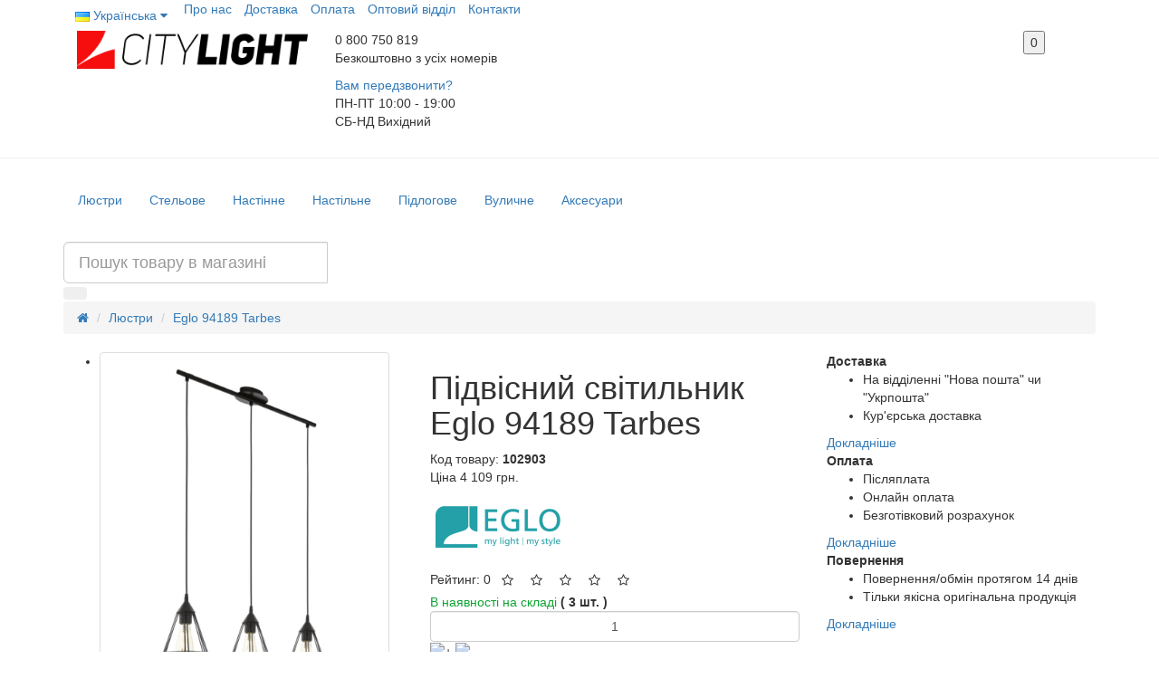

--- FILE ---
content_type: text/html; charset=utf-8
request_url: https://citylight.com.ua/uk/podvesnoj-svetilnik-eglo-94189-tarbes/
body_size: 13330
content:
<!DOCTYPE html>
<!--[if IE]><![endif]-->
<!--[if IE 8 ]><html dir="ltr" lang="uk" class="ie8"><![endif]-->
<!--[if IE 9 ]><html dir="ltr" lang="uk" class="ie9"><![endif]-->
<!--[if (gt IE 9)|!(IE)]><!-->
<html dir="ltr" lang="uk">
<!--<![endif]-->
<head>

         			
<meta charset="UTF-8" />

				<script>window.dataLayer = window.dataLayer || [];dataLayer.push({
					ecomm_itemid: '51622',
					ecomm_pagetype: 'product',ecomm_totalvalue: 4109.0000});</script>				<!-- Google Tag Manager -->
<script>(function(w,d,s,l,i){w[l]=w[l]||[];w[l].push({'gtm.start':
new Date().getTime(),event:'gtm.js'});var f=d.getElementsByTagName(s)[0],
j=d.createElement(s),dl=l!='dataLayer'?'&l='+l:'';j.async=true;j.src=
'https://www.googletagmanager.com/gtm.js?id='+i+dl;f.parentNode.insertBefore(j,f);
})(window,document,'script','dataLayer','GTM-5BTC6XH');</script>
<!-- End Google Tag Manager -->			
<meta name="referrer" content="origin" />
<meta name="viewport" content="width=device-width, initial-scale=1">
<meta http-equiv="X-UA-Compatible" content="IE=edge">
<meta name="google-site-verification" content="ljfA4vaQCSrft4nq43xzztdhb8au4d0La7_qa6m_o6M" />
<title>Підвісний світильник Eglo 94189 Tarbes купити в citylight.com.ua</title>

      
<base href="https://citylight.com.ua/" />

	<meta name="description" content="Підвісний світильник Eglo 94189 Tarbes ⚡ 3 x E27 max 60W ⚡ с доставкою по Україні, купити в citylight.com.ua ✯ Гарантія якості ✯ Сертифікований товар✯" />
<meta property="og:title" content="Підвісний світильник Eglo 94189 Tarbes купити в citylight.com.ua" />
<meta property="og:type" content="website" />
<meta property="og:url" content="https://citylight.com.ua/uk/podvesnoj-svetilnik-eglo-94189-tarbes/" />
<meta property="og:image" content="https://citylight.com.ua/image/cache/catalog/akeneo/ak_img56b80a10f262dc1fb95a93f267e3243a-400x480.png" />
<meta property="og:site_name" content="CityLight" />
<script src="https://ajax.googleapis.com/ajax/libs/jquery/2.2.4/jquery.min.js"></script> 
<!--<script src="catalog/view/javascript/jquery/jquery-2.1.1.min.js"></script>-->
<link href="catalog/view/javascript/bootstrap/css/bootstrap.min.css" rel="stylesheet" media="screen" />
<script src="catalog/view/javascript/bootstrap/js/bootstrap.min.js"></script>
<script src="https://cdnjs.cloudflare.com/ajax/libs/jquery.lazyload/1.9.1/jquery.lazyload.min.js"></script>
<link href="catalog/view/javascript/font-awesome/css/font-awesome.min.css" rel="stylesheet" type="text/css" />
<link href="catalog/view/theme/cl-v4/stylesheet/styles.css" rel="stylesheet">
<link href="catalog/view/javascript/jquery/magnific/magnific-popup.css" type="text/css" rel="stylesheet" media="screen" />
<link href="catalog/view/javascript/jquery/datetimepicker/bootstrap-datetimepicker.min.css" type="text/css" rel="stylesheet" media="screen" />
<link href="catalog/view/javascript/blog/colorbox/css/0/colorbox.css" type="text/css" rel="stylesheet" media="screen" />
<link href="image/seocms.css" type="text/css" rel="stylesheet" media="screen" />
<link href="catalog/view/javascript/jquery/owl-carousel/owl.carousel.css" type="text/css" rel="stylesheet" media="screen" />
<link href="catalog/view/theme/cl-v4/stylesheet/stickers.css" type="text/css" rel="stylesheet" media="screen" />
<script src="catalog/view/theme/cl-v4/js/common.js"></script>
<link href="https://citylight.com.ua/uk/podvesnoj-svetilnik-eglo-94189-tarbes/" rel="canonical" /><link href="https://citylight.com.ua/image/catalog/themes/favicon-2037.png" rel="icon" /><script src="catalog/view/javascript/jquery/magnific/jquery.magnific-popup.min.js"></script><script src="catalog/view/javascript/jquery/datetimepicker/moment.js"></script><script src="catalog/view/javascript/jquery/datetimepicker/locale/uk.js"></script><script src="catalog/view/javascript/jquery/datetimepicker/bootstrap-datetimepicker.min.js"></script><script src="catalog/view/javascript/blog/colorbox/jquery.colorbox.js"></script><script src="catalog/view/javascript/blog/blog.color.js"></script><script src="catalog/view/javascript/jquery/owl-carousel/owl.carousel.min.js"></script><script type="application/ld+json">
{
"@context":"http://schema.org",
"@type":"BreadcrumbList",
"itemListElement":
[{
"@type":"ListItem",
"position":1,
"item":{
"@id":"https://citylight.com.ua/uk/",
"name":"Головна"
}
},
{
"@type":"ListItem",
"position":2,
"item":{
"@id":"https://citylight.com.ua/uk/lyuctri/",
"name":"Люстри"
}
},
{
"@type":"ListItem",
"position":3,
"item":{
"@id":"https://citylight.com.ua/uk/podvesnoj-svetilnik-eglo-94189-tarbes/",
"name":"Eglo 94189 Tarbes"
}
}
]
}
</script>
<script type="application/ld+json">
{
"@context":"http://schema.org",
"@type":"Product",
"name":"Підвісний світильник Eglo 94189 Tarbes",
"image":"https://citylight.com.ua/image/cache/catalog/akeneo/ak_img56b80a10f262dc1fb95a93f267e3243a-500x600.png",
"brand":
{
"@type": "Brand",
"name": "Eglo"
},
"offers":
{
"@type": "Offer",
"availability":"http://schema.org/InStock",
"price": "4109",
"priceCurrency": "UAH"
}}
</script>

				<script async type="text/javascript" src="catalog/view/javascript/jquery/jquery.autopager.js" ></script>
				<script async type="text/javascript">function get_cookie(cookie_name){var results = document.cookie.match ( '(^|;) ?' + cookie_name + '=([^;]*)(;|$)' );if(results){return (unescape(results[2]));}else{return null;}}</script>
				<script async type="text/javascript" src="catalog/view/javascript/bal_language.js" ></script>
				<script async type="text/javascript" src="catalog/view/javascript/bal_loader.js" ></script>
				<link href="catalog/view/javascript/bal_style.css" rel="stylesheet" type="text/css" />
			

                <script async src="https://www.googletagmanager.com/gtag/js?id=AW-11361029577"></script>
<script>
  window.dataLayer = window.dataLayer || [];
  function gtag(){dataLayer.push(arguments);}
  gtag('js', new Date());
        gtag('config', 'AW-11361029577', {'allow_enhanced_conversions': true});
            gtag('config', 'G-X7W4K2KSDS');
      </script>
<script>
  let global_sha256_email, global_sha256_phone;
  var session_email = 'undefined';
  if (session_email != 'undefined' && session_email != '')
    global_sha256_email = session_email;
  else 
    global_sha256_email = undefined;
  var session_phone = 'undefined';
  if (session_phone != 'undefined' && session_phone != '')
    global_sha256_phone = session_phone;
  else 
    global_sha256_phone = undefined;
</script>
  <script>
        if(typeof gtag !== 'undefined')
        gtag('event', 'view_item', {"value":4109,"items":[{"id":"51622","google_business_vertical":"retail"}],"send_to":["AW-11361029577","G-X7W4K2KSDS"]} );
        </script>
            

				<script async type="text/javascript" src="catalog/view/theme/default/js/scrolltopcontrol.js"></script>
			

<link rel="alternate" hreflang="ru-ua" href="https://citylight.com.ua/ru/podvesnoj-svetilnik-eglo-94189-tarbes/" />

<link rel="alternate" hreflang="uk-ua" href="https://citylight.com.ua/uk/podvesnoj-svetilnik-eglo-94189-tarbes/" />
</head>
<body class="product-product-51622">
<!-- Google Tag Manager (noscript) -->
<noscript><iframe src="https://www.googletagmanager.com/ns.html?id=GTM-5BTC6XH"
height="0" width="0" style="display:none;visibility:hidden"></iframe></noscript>
<!-- End Google Tag Manager (noscript) -->
      	  	  			
<div class="modal fade modal_cart" id="myModal" tabindex="-1" role="dialog" aria-labelledby="myModalLabel" aria-hidden="true">
	<div class="modal-dialog">
		<div class="modal-content">
			<div class="modal-header">
				<button type="button" class="close" data-dismiss="modal" aria-hidden="true">
					<img src="catalog/view/theme/cl-v4/image/close-modal.png" alt="">
				</button>
				<div class="modal-title" id="myModalLabel">Кошик</div>
			</div>
			<div id="cart" class="modal-body">
				<div class="row name_column">
					<div class="hidden-xs col-sm-2 text-center">Фото</div>
					<div class="col-xs-12 col-sm-5 col-md-6 text-center">Найменування товару</div>
					<div class="hidden-xs col-sm-5 col-md-4 no_padding_left no_padding_right">
						<div class="col-xs-5">Кіл-ть</div>
						<div class="col-xs-6">Сума</div>
						<div class="col-xs-1"></div>
					</div>
				</div>
				<ul style="padding: 0px; margin: 0px">
											<li style="list-style-type: none;">
							<div  class="row">
								<p class="text-center" style="font-size: 30px; padding-top: 20px; padding-bottom: 20px; border-left: 1px solid; border-right: 1px solid; border-bottom: 1px solid;">
									В кошику немає товарів :(								</p>
							</div>
						</li>
									</ul>
			</div>
		</div>
	</div>
</div>
<header>
	<div class="top_menu">
		<div class="container">
			<div class="lang"><div class="pull-left">
  <div class="btn-group">
    <button class="btn btn-link dropdown-toggle" data-toggle="dropdown">
                        <img src="image/flags/ua.png" alt="Українська" title="Українська">
                <span class="">Українська</span> <i class="fa fa-caret-down"></i></button>
    <ul class="dropdown-menu">
                  <li><a onclick="lm_setCookie('languageauto', '1', {expires: 180}); window.location = 'https://citylight.com.ua/ru/podvesnoj-svetilnik-eglo-94189-tarbes/'" href="https://citylight.com.ua/ru/podvesnoj-svetilnik-eglo-94189-tarbes/"><img src="image/flags/ru.png" alt="Русский" title="Русский" /> Русский</a></li>
       
                  <li><a onclick="lm_deleteCookie('languageauto'); window.location = 'https://citylight.com.ua/uk/podvesnoj-svetilnik-eglo-94189-tarbes/'" href="https://citylight.com.ua/uk/podvesnoj-svetilnik-eglo-94189-tarbes/#"><img src="image/flags/ua.png" alt="Українська" title="Українська" /> Українська</a></li>
       
          </ul>
  </div>
</div>

<script>
function lm_setCookie(name, value, options = {}) {
options = {
  path: '/',
  ...options
};

let date = new Date(Date.now() + (86400e3 * options.expires));
date = date.toUTCString();
options.expires = date;
 
let updatedCookie = encodeURIComponent(name) + "=" + encodeURIComponent(value);

for (let optionKey in options) {
  updatedCookie += "; " + optionKey;
  let optionValue = options[optionKey];
  if (optionValue !== true) {
    updatedCookie += "=" + optionValue;
  }
}
document.cookie = updatedCookie;
}

function lm_deleteCookie(name) {
  lm_setCookie(name, "", {'max-age': -1});
}
</script>  
 </div>

			<nav class="hidden-xs">
				<ul class="list-inline">
					<li><a href="https://citylight.com.ua/uk/about-us/">Про нас</a></li>
					<li><a href="https://citylight.com.ua/uk/delivery/">Доставка</a></li>
					<li><a href="https://citylight.com.ua/uk/payment/">Оплата</a></li>
					<li><a href="https://citylight.com.ua/uk/wholesale-department/">Оптовий відділ</a></li>
					<li><a href="https://citylight.com.ua/uk/contact-us/">Контакти</a></li>
				</ul>
			</nav>
		</div>
	</div>
	<div class="container">
		<div class="col-xs-12 col-sm-5 col-md-3">
			<div id="logo">
															<a href="https://citylight.com.ua/uk/"><img src="https://citylight.com.ua/image/catalog/themes/logo_new-2008.png" title="Інтернет-магазин CityLight" alt="Інтернет-магазин CityLight" class="img-responsive" /></a>
												</div>
		</div>
		<div class="hidden-xs col-sm-7 col-md-5 col-lg-8">
			<div class="phone"><p><span>0 800 750 819</span><br />Безкоштовно з усіх номерів</p></div>
			<div class="callback"><a href="#" onClick="LIRAX.showWidget()">Вам передзвонити?</a></div>
			<div class="time"><p><span>ПН-ПТ</span> 10:00 - 19:00<br /><span>СБ-НД</span> Вихідний</p></div>
		</div>
		<div class="hidden-xs hidden-lg col-sm-7 col-md-3"></div>
		<div class="hidden-xs hidden-sm col-md-1">
			<div id="cart" class="btn-group btn-block">
				<button type="button" data-toggle="modal" data-target="#myModal"><span id="cart-total">0</span></button>
			</div>
		</div>
	</div>
	<hr>
	<div id="menu-totop" class="default">
			<div id="menu-search" class="container default">
			<nav id="menu" class="navbar">
			<div class="navbar-header">
				<button type="button" class="navbar-toggle category-menu-button visible-xs visible-sm">
					<span class="icon-bar"></span><span class="icon-bar"></span><span class="icon-bar"></span>
				</button>
			</div>
			<div class="category-menu">
			  <ul class="nav navbar-nav">
												<li class="dropdown">
					<a href="https://citylight.com.ua/uk/lyuctri/" class="dropdown-toggle" data-toggle="dropdown">
						Люстри						<span class="ochow-menu-item-toggle visible-xs visible-sm">
							<i class="fa fa-plus"></i><i class="fa fa-minus"></i>
						</span>
					</a>
					<div class="dropdown-menu">
						<div class="dropdown-inner">
																					<ul class="list-unstyled">
															<li><a href="https://citylight.com.ua/uk/lyuctri/lyustry-podvesnie/">Підвісні люстри</a>
									<div class="child_thumb_img">
										<img src="https://citylight.com.ua/image/cache/catalog/themes/category/lustra-150x150.jpg" alt="Підвісні люстри">
									</div>  
								</li>
															<li><a href="https://citylight.com.ua/uk/lyuctri/lyustry-potolochnie/">Пристельові люстри</a>
									<div class="child_thumb_img">
										<img src="https://citylight.com.ua/image/cache/catalog/themes/category/lustri-potolochnie-9940-150x150.jpg" alt="Пристельові люстри">
									</div>  
								</li>
															<li><a href="https://citylight.com.ua/uk/lyuctri/lyustry-kaskadnie/">Каскадні люстри</a>
									<div class="child_thumb_img">
										<img src="https://citylight.com.ua/image/cache/catalog/themes/category/potolochnije-150x150.jpg" alt="Каскадні люстри">
									</div>  
								</li>
															<li><a href="https://citylight.com.ua/uk/lyuctri/podveci/">Підвісні світильники</a>
									<div class="child_thumb_img">
										<img src="https://citylight.com.ua/image/cache/catalog/themes/category/podvesi-150x150.jpg" alt="Підвісні світильники">
									</div>  
								</li>
															<li><a href="https://citylight.com.ua/uk/lyuctri/lyustri-ventilyatori/"> Люстри-вентилятори</a>
									<div class="child_thumb_img">
										<img src="https://citylight.com.ua/image/cache/catalog/themes/category/lustri-ventilyatori-150x150.jpg" alt=" Люстри-вентилятори">
									</div>  
								</li>
																					</ul>
																						<ul class="list-unstyled">
									<li><a href="https://citylight.com.ua/uk/lyuctri/">Показати всі</a>
										<div class="all_thumb_img">
											<img src="https://citylight.com.ua/image/cache/catalog/themes/category/lustra-150x150.jpg" alt="Люстри">
										</div>
									</li>
								</ul>
													</div>
					</div>
				</li>
																<li class="dropdown">
					<a href="https://citylight.com.ua/uk/potolochnoe-osveshenie/" class="dropdown-toggle" data-toggle="dropdown">
						Стельове						<span class="ochow-menu-item-toggle visible-xs visible-sm">
							<i class="fa fa-plus"></i><i class="fa fa-minus"></i>
						</span>
					</a>
					<div class="dropdown-menu">
						<div class="dropdown-inner">
																					<ul class="list-unstyled">
															<li><a href="https://citylight.com.ua/uk/potolochnoe-osveshenie/potolochnie-svetilniki/">Стельові світильники</a>
									<div class="child_thumb_img">
										<img src="https://citylight.com.ua/image/cache/catalog/themes/category/polochnie-1355-150x150.jpg" alt="Стельові світильники">
									</div>  
								</li>
															<li><a href="https://citylight.com.ua/uk/potolochnoe-osveshenie/spoti/">Стельові споти</a>
									<div class="child_thumb_img">
										<img src="https://citylight.com.ua/image/cache/catalog/themes/category/spot_potolochnije-5359-150x150.jpg" alt="Стельові споти">
									</div>  
								</li>
															<li><a href="https://citylight.com.ua/uk/potolochnoe-osveshenie/tochechnie-svetilniki/">Точкові світильники</a>
									<div class="child_thumb_img">
										<img src="https://citylight.com.ua/image/cache/catalog/themes/category/tochka_2-150x150.jpg" alt="Точкові світильники">
									</div>  
								</li>
															<li><a href="https://citylight.com.ua/uk/potolochnoe-osveshenie/trekovye-svetilniki/">Трекові світильники</a>
									<div class="child_thumb_img">
										<img src="https://citylight.com.ua/image/cache/catalog/themes/category/shinnie-150x150.jpg" alt="Трекові світильники">
									</div>  
								</li>
																					<li><a href="https://citylight.com.ua/uk/potolochnoe-osveshenie/">Показати всі</a>
								<div class="all_thumb_img">
									<img src="https://citylight.com.ua/image/cache/catalog/themes/category/potolochnie_svet-150x150.jpg" alt="Стельове">
								</div>
							</li>
														</ul>
																				</div>
					</div>
				</li>
																<li class="dropdown">
					<a href="https://citylight.com.ua/uk/nastenoe-osveshenie/" class="dropdown-toggle" data-toggle="dropdown">
						Настінне 						<span class="ochow-menu-item-toggle visible-xs visible-sm">
							<i class="fa fa-plus"></i><i class="fa fa-minus"></i>
						</span>
					</a>
					<div class="dropdown-menu">
						<div class="dropdown-inner">
																					<ul class="list-unstyled">
															<li><a href="https://citylight.com.ua/uk/nastenoe-osveshenie/bra/">Бра</a>
									<div class="child_thumb_img">
										<img src="https://citylight.com.ua/image/cache/catalog/themes/category/bra-9929-150x150.jpg" alt="Бра">
									</div>  
								</li>
															<li><a href="https://citylight.com.ua/uk/nastenoe-osveshenie/nactennie/">Настінні світильники</a>
									<div class="child_thumb_img">
										<img src="https://citylight.com.ua/image/cache/catalog/themes/category/nastennije-150x150.jpg" alt="Настінні світильники">
									</div>  
								</li>
															<li><a href="https://citylight.com.ua/uk/nastenoe-osveshenie/nastennie-spoti/">Бра спрямованого світла</a>
									<div class="child_thumb_img">
										<img src="https://citylight.com.ua/image/cache/catalog/themes/category/spot_nastennije-150x150.jpg" alt="Бра спрямованого світла">
									</div>  
								</li>
															<li><a href="https://citylight.com.ua/uk/nastenoe-osveshenie/podsvetki-dlya-kartin/">Підсвітки для картин</a>
									<div class="child_thumb_img">
										<img src="https://citylight.com.ua/image/cache/catalog/themes/category/podsvetki_kartini-150x150.jpg" alt="Підсвітки для картин">
									</div>  
								</li>
															<li><a href="https://citylight.com.ua/uk/nastenoe-osveshenie/podsvetka-zerkala/">Підсвітки дзеркал</a>
									<div class="child_thumb_img">
										<img src="https://citylight.com.ua/image/cache/catalog/themes/category/podsvetka_zerkalo-150x150.jpg" alt="Підсвітки дзеркал">
									</div>  
								</li>
																					</ul>
														<ul class="list-unstyled">
															<li><a href="https://citylight.com.ua/uk/nastenoe-osveshenie/mebelnie/">Меблеві підсвітки</a>
									<div class="child_thumb_img">
										<img src="https://citylight.com.ua/image/cache/catalog/themes/category/mebelnije-150x150.jpg" alt="Меблеві підсвітки">
									</div>  
								</li>
															<li><a href="https://citylight.com.ua/uk/nastenoe-osveshenie/podsvetka-stupenej/">Підсвітки сходів</a>
									<div class="child_thumb_img">
										<img src="https://citylight.com.ua/image/cache/catalog/themes/category/podsvetka-807-150x150.jpg" alt="Підсвітки сходів">
									</div>  
								</li>
															<li><a href="https://citylight.com.ua/uk/nastenoe-osveshenie/podsvetki-sten/">Підсвітки стін</a>
									<div class="child_thumb_img">
										<img src="https://citylight.com.ua/image/cache/catalog/themes/category/podsvetki-150x150.jpg" alt="Підсвітки стін">
									</div>  
								</li>
																					<li><a href="https://citylight.com.ua/uk/nastenoe-osveshenie/">Показати всі</a>
								<div class="all_thumb_img">
									<img src="https://citylight.com.ua/image/cache/catalog/themes/category/nastennije-150x150.jpg" alt="Настінне ">
								</div>
							</li>
														</ul>
																				</div>
					</div>
				</li>
																<li class="dropdown">
					<a href="https://citylight.com.ua/uk/nastolnoe-osveshenie/" class="dropdown-toggle" data-toggle="dropdown">
						Настільне						<span class="ochow-menu-item-toggle visible-xs visible-sm">
							<i class="fa fa-plus"></i><i class="fa fa-minus"></i>
						</span>
					</a>
					<div class="dropdown-menu">
						<div class="dropdown-inner">
																					<ul class="list-unstyled">
															<li><a href="https://citylight.com.ua/uk/nastolnoe-osveshenie/prikrovatnie/">Приліжкові лампи</a>
									<div class="child_thumb_img">
										<img src="https://citylight.com.ua/image/cache/catalog/themes/category/nastolnije-386-150x150.jpg" alt="Приліжкові лампи">
									</div>  
								</li>
															<li><a href="https://citylight.com.ua/uk/nastolnoe-osveshenie/ofisnie-lampy/">Офісні лампи</a>
									<div class="child_thumb_img">
										<img src="https://citylight.com.ua/image/cache/catalog/themes/category/ofisnie-lampy-5785-150x150.jpg" alt="Офісні лампи">
									</div>  
								</li>
															<li><a href="https://citylight.com.ua/uk/nastolnoe-osveshenie/dekorativnie/">Декоративні лампи</a>
									<div class="child_thumb_img">
										<img src="https://citylight.com.ua/image/cache/catalog/themes/category/dekorativ-nastol-8151-150x150.jpg" alt="Декоративні лампи">
									</div>  
								</li>
															<li><a href="https://citylight.com.ua/uk/nastolnoe-osveshenie/detskie-lampy/">Дитячі лампи</a>
									<div class="child_thumb_img">
										<img src="https://citylight.com.ua/image/cache/catalog/themes/category/nastol_detskii-2379-150x150.jpg" alt="Дитячі лампи">
									</div>  
								</li>
																					<li><a href="https://citylight.com.ua/uk/nastolnoe-osveshenie/">Показати всі</a>
								<div class="all_thumb_img">
									<img src="https://citylight.com.ua/image/cache/catalog/themes/category/nastolnije-386-150x150.jpg" alt="Настільне">
								</div>
							</li>
														</ul>
																				</div>
					</div>
				</li>
																<li class="dropdown">
					<a href="https://citylight.com.ua/uk/napolnoe-osveshenie/" class="dropdown-toggle" data-toggle="dropdown">
						Підлогове						<span class="ochow-menu-item-toggle visible-xs visible-sm">
							<i class="fa fa-plus"></i><i class="fa fa-minus"></i>
						</span>
					</a>
					<div class="dropdown-menu">
						<div class="dropdown-inner">
																					<ul class="list-unstyled">
															<li><a href="https://citylight.com.ua/uk/napolnoe-osveshenie/torsheri/">Торшери</a>
									<div class="child_thumb_img">
										<img src="https://citylight.com.ua/image/cache/catalog/themes/category/torsher-2-150x150.jpg" alt="Торшери">
									</div>  
								</li>
															<li><a href="https://citylight.com.ua/uk/napolnoe-osveshenie/napolnie-svetilniki/">Підлогові світильники</a>
									<div class="child_thumb_img">
										<img src="https://citylight.com.ua/image/cache/catalog/themes/category/napolnije-1975-150x150.jpg" alt="Підлогові світильники">
									</div>  
								</li>
																					<li><a href="https://citylight.com.ua/uk/napolnoe-osveshenie/">Показати всі</a>
								<div class="all_thumb_img">
									<img src="https://citylight.com.ua/image/cache/catalog/themes/category/torsher-2-150x150.jpg" alt="Підлогове">
								</div>
							</li>
														</ul>
																				</div>
					</div>
				</li>
																<li class="dropdown">
					<a href="https://citylight.com.ua/uk/ulichnoe-ocveshenie/" class="dropdown-toggle" data-toggle="dropdown">
						Вуличне						<span class="ochow-menu-item-toggle visible-xs visible-sm">
							<i class="fa fa-plus"></i><i class="fa fa-minus"></i>
						</span>
					</a>
					<div class="dropdown-menu">
						<div class="dropdown-inner">
																					<ul class="list-unstyled">
															<li><a href="https://citylight.com.ua/uk/ulichnoe-ocveshenie/podvesnye/">Підвісні світильники</a>
									<div class="child_thumb_img">
										<img src="https://citylight.com.ua/image/cache/catalog/themes/category/ulica_podves-8405-150x150.jpg" alt="Підвісні світильники">
									</div>  
								</li>
															<li><a href="https://citylight.com.ua/uk/ulichnoe-ocveshenie/potolochye/">Стельові світильники</a>
									<div class="child_thumb_img">
										<img src="https://citylight.com.ua/image/cache/catalog/themes/category/ulica_potolok-7207-150x150.jpg" alt="Стельові світильники">
									</div>  
								</li>
															<li><a href="https://citylight.com.ua/uk/ulichnoe-ocveshenie/nastenye/">Настінні світильники</a>
									<div class="child_thumb_img">
										<img src="https://citylight.com.ua/image/cache/catalog/themes/category/ulica_bra-2469-150x150.jpg" alt="Настінні світильники">
									</div>  
								</li>
															<li><a href="https://citylight.com.ua/uk/ulichnoe-ocveshenie/parkovie-stolby/">Паркові стовпи</a>
									<div class="child_thumb_img">
										<img src="https://citylight.com.ua/image/cache/catalog/themes/category/ulica_fonar-7362-150x150.jpg" alt="Паркові стовпи">
									</div>  
								</li>
															<li><a href="https://citylight.com.ua/uk/ulichnoe-ocveshenie/gruntovie/">Грунтові світильники</a>
									<div class="child_thumb_img">
										<img src="https://citylight.com.ua/image/cache/catalog/themes/category/grunt-2116-150x150.jpg" alt="Грунтові світильники">
									</div>  
								</li>
																					</ul>
														<ul class="list-unstyled">
															<li><a href="https://citylight.com.ua/uk/ulichnoe-ocveshenie/prozhektora/">Прожектора</a>
									<div class="child_thumb_img">
										<img src="https://citylight.com.ua/image/cache/catalog/themes/category/admin_projector-5515-150x150.jpg" alt="Прожектора">
									</div>  
								</li>
																					<li><a href="https://citylight.com.ua/uk/ulichnoe-ocveshenie/">Показати всі</a>
								<div class="all_thumb_img">
									<img src="https://citylight.com.ua/image/cache/catalog/themes/category/ulica_podves-8405-150x150.jpg" alt="Вуличне">
								</div>
							</li>
														</ul>
																				</div>
					</div>
				</li>
																<li class="dropdown">
					<a href="https://citylight.com.ua/uk/akceccuari/" class="dropdown-toggle" data-toggle="dropdown">
						Аксесуари						<span class="ochow-menu-item-toggle visible-xs visible-sm">
							<i class="fa fa-plus"></i><i class="fa fa-minus"></i>
						</span>
					</a>
					<div class="dropdown-menu">
						<div class="dropdown-inner">
																					<ul class="list-unstyled">
															<li><a href="https://citylight.com.ua/uk/akceccuari/lampochki/">Лампочки</a>
									<div class="child_thumb_img">
										<img src="https://citylight.com.ua/image/cache/catalog/themes/category/lampa-1599-150x150.jpg" alt="Лампочки">
									</div>  
								</li>
															<li><a href="https://citylight.com.ua/uk/akceccuari/shinnye-sistemy/">Комплектуючі трекових систем</a>
									<div class="child_thumb_img">
										<img src="https://citylight.com.ua/image/cache/catalog/themes/category/shini-939-150x150.jpg" alt="Комплектуючі трекових систем">
									</div>  
								</li>
															<li><a href="https://citylight.com.ua/uk/akceccuari/komplektuyushie/">Комплектуючі до світильників</a>
									<div class="child_thumb_img">
										<img src="https://citylight.com.ua/image/cache/catalog/themes/category/jpg-7925-150x150.jpg" alt="Комплектуючі до світильників">
									</div>  
								</li>
																					<li><a href="https://citylight.com.ua/uk/akceccuari/">Показати всі</a>
								<div class="all_thumb_img">
									<img src="https://citylight.com.ua/image/cache/catalog/themes/category/lampa-1599-150x150.jpg" alt="Аксесуари">
								</div>
							</li>
														</ul>
																				</div>
					</div>
				</li>
											  </ul>
			</div>
		  </nav>
			<div id="search" class="input-group">
  <input type="text" name="search" value="" placeholder="Пошук товару в магазині" class="form-control input-lg" />
    <button type="button" class="btn"></button>
</div>
			<div class="visible-xs visible-sm">
				<div id="cart" class="btn-group btn-block">
					<button type="button" data-toggle="modal" data-target="#myModal">
						<span id="cart-total">0</span>
					</button>
				</div>
			</div>
		</div>
		</div>
</header>
<!--this_is_product-->
<div class="breadcrumbs">
	<div class="container">
		<ul class="breadcrumb">
							<li><a href="https://citylight.com.ua/uk/"><i class="fa fa-home"></i></a></li>
							<li><a href="https://citylight.com.ua/uk/lyuctri/">Люстри</a></li>
							<li><a href="https://citylight.com.ua/uk/podvesnoj-svetilnik-eglo-94189-tarbes/">Eglo 94189 Tarbes</a></li>
					</ul>
	</div>
</div>
<div id="ModalPay" class="modal fade" role="dialog">
	<div class="modal-dialog">
		<div class="modal-content">
			<div class="modal-body">
				<button type="button" class="close" data-dismiss="modal" aria-hidden="true">
					<img src="catalog/view/theme/cl-v4/image/close-modal.png" alt="">
				</button>

				<span class="stagh2" style="color: red;font-weight: 900;"><center>ОПЛАТА</center></span>
				<p><b>1) Післяплата:</b> Ви можете оплатити товар при отриманні, якщо обрали доставку &quot;Новою Поштою&quot; або &quot;Укрпоштою&quot;. Комісія при оплаті післяплатою складає 2% + 20 грн.</p>
				<p><b>2) Онлайн оплата:</b> Оплата замовлення банківською картою Visa і MasterCard.</p>
				<p><b>3) Оплата на розрахунковий рахунок (безготівковий розрахунок):</b> Ми виставимо рахунок, який можна оплатити в будь-якому відділенні банку, терміналі чи через онлайн-банкінг. Комісія при оплаті - за тарифами банку.</p>

			</div>
		</div>
	</div>
</div>
<div id="ModalDel" class="modal fade" role="dialog">
	<div class="modal-dialog">
		<div class="modal-content">
			<div class="modal-body">
				<button type="button" class="close" data-dismiss="modal" aria-hidden="true">
					<img src="catalog/view/theme/cl-v4/image/close-modal.png" alt="">
				</button>

				<span class="stagh2" style="color: red;font-weight: 900;"><center>Доставка</center></span>
				<p><center>Наша компанія працює з операторами &quot;Нова пошта&quot; і &quot;Укрпошта&quot;</center></p>
				<p><center><b>Доставка на відділення</b></center></p>
				<p>Вартість доставки до відділення — за тарифами перевізника. <b>При замовленні на суму від 1500 грн – доставка за рахунок магазину</b>.</p>
				<p><center><b>Кур'єрська доставка.</b></center></p>
				<p>Вартість кур'єрської доставки - за тарифами перевізника &quot;Нова пошта&quot;. <b>При замовленні на суму від 2500 грн – доставка за рахунок магазину</b>. </p>
				<p>Також є можливість відправити будь-яким іншим перевізником. Умови обумовлюються індивідуально. </p>
				<p>Вартість доставки великогабаритних товарів (об'ємом або вагою понад 30 кг) розраховується індивідуально! Перед доставкою з Вами зв'яжеться кур'єр.</p>

			</div>
		</div>
	</div>
</div>
<div id="ModalWar" class="modal fade" role="dialog">
	<div class="modal-dialog">
		<div class="modal-content">
			<div class="modal-body">
				<button type="button" class="close" data-dismiss="modal" aria-hidden="true">
					<img src="catalog/view/theme/cl-v4/image/close-modal.png" alt="">
				</button>

				<span class="stagh2" style="color: red;font-weight: 900;"><center>ГАРАНТІЯ</center></span>
				<p><b>Гарантія повернення протягом 14 днів, якщо Вам товар чимось не підійшов.</b></p>
				<p>Відповідно до ЗУ «Про захист прав споживачів» покупець має право на обмін товару неналежної якості протягом чотирнадцяти днів, не рахуючи дня покупки. Обмін товару належної якості (який не підійшов за кольором, габаритами, формою та ін. причин) проводиться у тому випадку, якщо товар не використовувався, зберіг товарний вигляд, споживчі властивості, пломби, ярлики, бирки та ін.</p>
				<p><b>Гарантійні зобов'язання здійснюються відповідно до положень Закону України "Про захист прав споживачів" та гарантійних зобов'язань фірм-виробників. На всі товари, куплені у нашому Інтернет-магазині, поширюється гарантія фірми-виробника.</b></p>

			</div>
		</div>
	</div>
</div>
<div id="product" class="container">
	<div id="content" class="row">
		<div class="col-xs-12 col-sm-6 col-md-4">
							<ul class="thumbnails">
											
<li>
        
		
	
																																																																																																							
	<a class="thumbnail"
		
								<a class="thumbnail" href="https://citylight.com.ua/image/cache/catalog/akeneo/ak_img56b80a10f262dc1fb95a93f267e3243a-500x600.png" alt="Підвісний світильник Eglo 94189 Tarbes" title="Підвісний світильник Eglo 94189 Tarbes">
								<img src="https://citylight.com.ua/image/cache/catalog/akeneo/ak_img56b80a10f262dc1fb95a93f267e3243a-400x480.png" title="Підвісний світильник Eglo 94189 Tarbes" alt="Підвісний світильник Eglo 94189 Tarbes" />
							</a>
						</li>
																													<li class="image-additional">
								<a class="thumbnail" href="https://citylight.com.ua/image/cache/catalog/akeneo/r_0ak_img56b80a10f262dc1fb95a93f267e3243a.png-500x600.png" title="Підвісний світильник Eglo 94189 Tarbes">
									<img src="https://citylight.com.ua/image/cache/catalog/akeneo/r_0ak_img56b80a10f262dc1fb95a93f267e3243a.png-100x120.png" title="Підвісний світильник Eglo 94189 Tarbes" alt="Підвісний світильник Eglo 94189 Tarbes Фото - 1" />
								</a>
							</li>
															</ul>
					</div>
		<div class="col-xs-12 col-sm-6 col-md-8  no_padding">
			<div class="col-xs-12 col-md-7">
				<h1 itemprop="name">Підвісний світильник Eglo 94189 Tarbes</h1>
				<div class="code-price-brand">
					<div class="code-price">
						<div class="product-code">
															Код товару: <b>102903</b>
													</div>
						<div class="product-price" >
																								<div class="price-normal"><span class="prodPrice">Ціна </span>4 109 грн.</div>
																					</div>
					</div>
					<div class="brand">
						<a href="https://citylight.com.ua/uk/eglo/">
															<img  src="https://citylight.com.ua/image/cache/catalog/brand-logo/eglo-1561-150x90.png" alt="Eglo" title="Eglo">
													</a>
					</div>
				</div>
				<div class="rating-compare">
					<div class="rating">
					Рейтинг: 0																		<span class="fa fa-stack"><i class="fa fa-star-o fa-stack-1x"></i></span>
																								<span class="fa fa-stack"><i class="fa fa-star-o fa-stack-1x"></i></span>
																								<span class="fa fa-stack"><i class="fa fa-star-o fa-stack-1x"></i></span>
																								<span class="fa fa-stack"><i class="fa fa-star-o fa-stack-1x"></i></span>
																								<span class="fa fa-stack"><i class="fa fa-star-o fa-stack-1x"></i></span>
																</div>
					<!--<div class="compare">
						<button type="button" data-toggle="tooltip" class="button-compare hidden-xs" title="" onclick="compare.add('');">
							<i class="fa fa-balance-scale"></i>
						</button>
					</div>-->
				</div>
				<div class="stock">
					 <span><span id="stock_status" class="stock_status_instock" style=" color:#0EA433;">В наявності на складі</span> </span> <b>( 3 шт. )</b> 				</div>
				<div class="hidden-md hidden-lg delivery-pay-warranty">
					<div class="product-delivery">
						<a data-toggle="modal" data-target="#ModalDel">Доставка</a><br />
					</div>
					<div class="product-pay">
						<a data-toggle="modal" data-target="#ModalPay">Оплата</a><br />
					</div>
					<div class="product-warranty">
						<a data-toggle="modal" data-target="#ModalWar">Гарантії</a>
					</div>
				</div>
				<div class="quantity-cart">
					<div id="input-quantity" class="number-spinner">
						<input type="text" name="quantity" value="1" id="input-quantity" class="form-control text-center" />
						<div class="plus-minus">
							<img title="+1" alt="+" data-dir="up" src="/catalog/view/theme/cl-v4/image/plus.png">
							<img title="-1" alt="-" data-dir="dwn" src="/catalog/view/theme/cl-v4/image/minus.png">
						</div>
					</div>
					<input type="hidden" name="product_id" value="51622" />
					<button type="button" id="button-cart"   data-loading-text="Завантаження..." class="btn btn-primary btn-lg btn-block">В кошик</button>
				</div>

	          <div class="fast_buy">
            <div class="form-group">
              <div class="input-group">
                <input type="text" id="buy_1click" name="phone" class="form-control required">
                <span id="btn_buy_1click" class="btn btn-danger btn-md btn-block input-group-addon">Купити в 1 клiк</span>
              </div>
            </div>
          </div>
           
								<div class="share42init"></div>
				<script type="text/javascript" src="/catalog/view/theme/cl-v4/js/share42/share42.js"></script> 
			</div>
			<div class="hidden-xs hidden-sm col-md-5">


				<div class="product-delivery">
					<b>Доставка</b><br />
					<ul>
						<li><span>На відділенні &quot;Нова пошта&quot; чи &quot;Укрпошта&quot;</span></li>
						<li><span>Кур'єрська доставка</span></li>
					</ul>
					<a data-toggle="modal" data-target="#ModalDel">Докладніше</a><br />
				</div>
				<div class="product-pay">
					<b>Оплата</b><br />
					<ul>
						<li><span>Післяплата</span></li>
						<li><span>Онлайн оплата</span></li>
						<li><span>Безготівковий розрахунок</span></li>
					</ul>
					<a data-toggle="modal" data-target="#ModalPay">Докладніше</a><br />
				</div>
				<div class="product-warranty">
					<b>Повернення</b><br />
					<ul>
						<li><span>Повернення/обмін протягом 14 днів</span></li>
						<li><span>Тільки якісна оригінальна продукція</span></li>
					</ul>
					<a data-toggle="modal" data-target="#ModalWar">Докладніше</a>
				</div>

			</div>
			<div class="col-xs-12">


				<div class="prime-block">
					<img title="Гарантія від 12 місяців" alt="Гарантія від 12 місяців" src="catalog/view/theme/cl-v4/image/prime-block/prime1.png">
					<div class="hidden-xs hidden-sm"><b>Гарантія від 12 місяців</b><br>на всю продукцію</div>
					<div class="visible-xs visible-sm"><b>Гарантія від 12 місяців</b></div>
				</div>
				<div class="prime-block">
					<img title="Консультація від профі" alt="Консультація від профі" src="catalog/view/theme/cl-v4/image/prime-block/prime2.png">
					<div class="hidden-xs hidden-sm"><b>Консультація від профі</b><br>підбір кращого рішення</div>
					<div class="visible-xs visible-sm"><b>Консультація від профі</b></div>
				</div>
				<div class="prime-block">
					<img title="Ретельна перевірка" alt="Ретельна перевірка" src="catalog/view/theme/cl-v4/image/prime-block/prime3.png">
					<div class="hidden-xs hidden-sm"><b>Ретельна перевірка</b><br>товару перед відправкою</div>
					<div class="visible-xs visible-sm"><b>Ретельна перевірка</b></div>
				</div>

			</div>
		</div>
	</div>
		<div class="row">
			<div class="col-sm-12 col-md-9">
				<ul class="nav nav-tabs">
					<li class="active"><a href="#tab-specification" data-toggle="tab">Характеристики</a></li>
					<li><a href="#tab-description" data-toggle="tab">Опис</a></li>
										
                       
            
											<li><a href="#tab-review" data-toggle="tab">Відгуки (0)</a></li>
									</ul>
				<div class="tab-content">
					<div class="tab-pane " id="tab-description"></div>

                 
      
											<div class="tab-pane active" id="tab-specification">
							<table class="table table-bordered">
																	<thead><tr><td colspan="2"><strong>Характеристики</strong></td></tr></thead>
									<tbody>
																					<tr>
												<td>Висота max, мм</td>
												<td>1100</td>
											</tr>
																					<tr>
												<td>Ширина, мм</td>
												<td>175</td>
											</tr>
																					<tr>
												<td>Довжина, мм</td>
												<td>790</td>
											</tr>
																					<tr>
												<td>Кількість джерел світла</td>
												<td>3</td>
											</tr>
																					<tr>
												<td>Цоколь</td>
												<td>E27</td>
											</tr>
																					<tr>
												<td>Потужність лампи, Вт</td>
												<td>60</td>
											</tr>
																					<tr>
												<td>Лампочка в комплекті</td>
												<td>немає в комплекті</td>
											</tr>
																					<tr>
												<td>Спосіб живлення, В</td>
												<td>220-240V</td>
											</tr>
																					<tr>
												<td>Матеріал основи</td>
												<td>нержавіюча сталь</td>
											</tr>
																					<tr>
												<td>Матеріал плафона</td>
												<td>нержавіюча сталь</td>
											</tr>
																					<tr>
												<td>Колір основи</td>
												<td>чорний</td>
											</tr>
																					<tr>
												<td>Колір плафона</td>
												<td>чорний</td>
											</tr>
																					<tr>
												<td>Тип включення</td>
												<td>вимикач</td>
											</tr>
																					<tr>
												<td>Тип кріплення</td>
												<td>монтажна планка</td>
											</tr>
																					<tr>
												<td>Клас енергоефективності</td>
												<td>A++...E</td>
											</tr>
																					<tr>
												<td>Гарантія, міс</td>
												<td>12</td>
											</tr>
																					<tr>
												<td>Країна реєстрації бренду</td>
												<td>Австрія</td>
											</tr>
																					<tr>
												<td>Приміщення, що рекомендується</td>
												<td>HoReCa,Кухня,Вітальня</td>
											</tr>
																			</tbody>
															</table>
						</div>
																<div class="tab-pane" id="tab-review">
							<form class="form-horizontal" id="form-review">
								<span class="stagh2">Написати відгук</span>
																<div class="form-group required">
									<div class="col-sm-12">
										<label class="control-label" for="input-name">Ваше ім’я:</label>
										<input type="text" name="name" value="" id="input-name" class="form-control" />
									</div>
								</div>
								<div class="form-group required">
									<div class="col-sm-12">
										<label class="control-label" for="input-review">Ваш відгук</label>
										<textarea name="text" rows="5" id="input-review" class="form-control"></textarea>
										<div class="help-block"><span class = "text-danger"> Увага: </span> HTML не підтримується!</div>
									</div>
								</div>
								<div class="form-group required">
									<div class="col-sm-12">
										<label class="control-label">Рейтинг</label>
										&nbsp;&nbsp;&nbsp; Погано&nbsp;
										<input type="radio" name="rating" value="1" />
										&nbsp;
										<input type="radio" name="rating" value="2" />
										&nbsp;
										<input type="radio" name="rating" value="3" />
										&nbsp;
										<input type="radio" name="rating" value="4" />
										&nbsp;
										<input type="radio" name="rating" value="5" />
										&nbsp;Добре									</div>
								</div>
																<div class="buttons clearfix">
									<div class="pull-right">
										<button type="button" id="button-review" data-loading-text="Завантаження..." class="btn btn-primary">Продовжити</button>
									</div>
								</div>
															</form>
						</div>
									</div>


			<div class="slider_autoseries_1">
	<div class="title"><div class="title-name">Коллекция</div></div>
		<div class="owl_carousel_autoseries1">
							<div class="item">
					<div class="image">
						<a href="https://citylight.com.ua/uk/podvecnoi-cvetil-nik-eglo-94606-mogano/">
<img src="https://citylight.com.ua/image/cache/catalog/akeneo/ak_imgd351bb564c488a29c1f43851ecdc4e8e-280x336.png" alt="Eglo 94606 Mogano 1" title="Eglo 94606 Mogano 1" class="img-responsive" />
						</a>
					</div>
					<div class="caption">
					<div class="name-title"><a href="https://citylight.com.ua/uk/podvecnoi-cvetil-nik-eglo-94606-mogano/">Eglo 94606 Mogano 1</a></div>
																<p class="price">
															4 464 грн.																				</p>
									</div>
				<div class="button-group">
					<button type="button" onclick="cart.add('37506');">
						<i class="fa fa-shopping-cart"></i>
						<span class="hidden-xs hidden-sm hidden-md">В кошик</span>
					</button>
					<button type="button" data-toggle="tooltip" title="В закладки" onclick="wishlist.add('37506');">
						<i class="fa fa-heart"></i>
					</button>
					<button type="button" data-toggle="tooltip" title="До порівняння" onclick="compare.add('37506');">
						<i class="fa fa-exchange"></i>
					</button>
				</div>
			</div>
						<div class="item">
					<div class="image">
						<a href="https://citylight.com.ua/uk/podvesnoj-svetilnik-eglo-94187-tarbes-1/">
<img src="https://citylight.com.ua/image/cache/catalog/akeneo/ak_img01fad64f4f68de9223ab3cb043115e9a-280x336.png" alt="Eglo 94187 Tarbes" title="Eglo 94187 Tarbes" class="img-responsive" />
						</a>
					</div>
					<div class="caption">
					<div class="name-title"><a href="https://citylight.com.ua/uk/podvesnoj-svetilnik-eglo-94187-tarbes-1/">Eglo 94187 Tarbes</a></div>
																<p class="price">
															1 634 грн.																				</p>
									</div>
				<div class="button-group">
					<button type="button" onclick="cart.add('51620');">
						<i class="fa fa-shopping-cart"></i>
						<span class="hidden-xs hidden-sm hidden-md">В кошик</span>
					</button>
					<button type="button" data-toggle="tooltip" title="В закладки" onclick="wishlist.add('51620');">
						<i class="fa fa-heart"></i>
					</button>
					<button type="button" data-toggle="tooltip" title="До порівняння" onclick="compare.add('51620');">
						<i class="fa fa-exchange"></i>
					</button>
				</div>
			</div>
			</div>
</div>
<script type="text/javascript"><!--
$('.owl_carousel_autoseries1').owlCarousel({
	items: 4,
	autoPlay: false,
	navigation: true,
	navigationText: ['<i class="fa fa-chevron-left fa-5x"></i>', '<i class="fa fa-chevron-right fa-5x"></i>'],
	pagination: false,
});
--></script>
		</div>
			<aside id="column-right" class="col-md-3 hidden-sm hidden-xs">
        <div>
    <p style="text-align: center;"><br></p><p style="text-align: center;"><img src="https://citylight.com.ua/image/catalog/car-1181.png"></p><p style="text-align: center;"><span style="font-weight: bold;">ШВИДКА ДОСТАВКА ПО УКРАЇНІ</span></p><p style="text-align: left; font-size: 12px">Київ, Львів, Дніпро, Одеса, Харків,<br> Вінниця, Рівне, Тернопіль,<br>Ужгород, Житомир, Запоріжжя, Полтава,<br>Черкаси, Хмельницький, Миколаїв,<br>Івано-Франківськ, Черкаси, Суми, Херсон<br>та інші.</p><p style="text-align: left; font-size: 12px"><br></p></div>
  </aside>
	</div>
</div>


<script type="text/javascript"><!--
$('select[name=\'recurring_id\'], input[name="quantity"]').change(function(){
	$.ajax({
		url: 'index.php?route=product/product/getRecurringDescription',
		type: 'post',
		data: $('input[name=\'product_id\'], input[name=\'quantity\'], select[name=\'recurring_id\']'),
		dataType: 'json',
		beforeSend: function() {
			$('#recurring-description').html('');
		},
		success: function(json) {
			$('.alert, .text-danger').remove();

			if (json['success']) {
				$('#recurring-description').html(json['success']);
			}
		}
	});
});
//--></script>
<script type="text/javascript"><!--
$('#button-cart').on('click', function() {
	$.ajax({
		url: 'index.php?route=checkout/cart/add',
		type: 'post',
		data: $('#product input[type=\'text\'], #product input[type=\'hidden\'], #product input[type=\'radio\']:checked, #product input[type=\'checkbox\']:checked, #product select, #product textarea'),
		dataType: 'json',

		complete: function() {
			$('#button-cart').button('reset');
		},
		success: function(json) {
			$('.alert, .text-danger').remove();
			$('.form-group').removeClass('has-error');

			if (json['error']) {
				if (json['error']['option']) {
					for (i in json['error']['option']) {
						var element = $('#input-option' + i.replace('_', '-'));

						if (element.parent().hasClass('input-group')) {
							element.parent().after('<div class="text-danger">' + json['error']['option'][i] + '</div>');
						} else {
							element.after('<div class="text-danger">' + json['error']['option'][i] + '</div>');
						}
					}
				}

				if (json['error']['recurring']) {
					$('select[name=\'recurring_id\']').after('<div class="text-danger">' + json['error']['recurring'] + '</div>');
				}

				// Highlight any found errors
				$('.text-danger').parent().addClass('has-error');
			}

			if (json['success']) {
				$('.breadcrumb').after('<div class="alert alert-success"><i class="fa fa-check-circle"></i><div class="text-alert">' + json['success'] + '</div><button type="button" class="close" data-dismiss="alert">&times;</button></div>');

				$('#cart > button').html('<span id="cart-total"><i class="fa fa-shopping-cart"></i> ' + json['total'] + '</span>');

				$('html, body').animate({ scrollTop: 0 }, 'slow');

				$('#cart > ul').load('index.php?route=common/cart/info ul li');
			}
		},
        error: function(xhr, ajaxOptions, thrownError) {
            alert(thrownError + "\r\n" + xhr.statusText + "\r\n" + xhr.responseText);
        }
	});
});
//--></script>
<script type="text/javascript"><!--
$('.date').datetimepicker({
	pickTime: false
});

$('.datetime').datetimepicker({
	pickDate: true,
	pickTime: true
});

$('.time').datetimepicker({
	pickDate: false
});

$('button[id^=\'button-upload\']').on('click', function() {
	var node = this;

	$('#form-upload').remove();

	$('body').prepend('<form enctype="multipart/form-data" id="form-upload" style="display: none;"><input type="file" name="file" /></form>');

	$('#form-upload input[name=\'file\']').trigger('click');

	if (typeof timer != 'undefined') {
    	clearInterval(timer);
	}

	timer = setInterval(function() {
		if ($('#form-upload input[name=\'file\']').val() != '') {
			clearInterval(timer);

			$.ajax({
				url: 'index.php?route=tool/upload',
				type: 'post',
				dataType: 'json',
				data: new FormData($('#form-upload')[0]),
				cache: false,
				contentType: false,
				processData: false,
				beforeSend: function() {
					$(node).button('loading');
				},
				complete: function() {
					$(node).button('reset');
				},
				success: function(json) {
					$('.text-danger').remove();

					if (json['error']) {
						$(node).parent().find('input').after('<div class="text-danger">' + json['error'] + '</div>');
					}

					if (json['success']) {
						alert(json['success']);

						$(node).parent().find('input').attr('value', json['code']);
					}
				},
				error: function(xhr, ajaxOptions, thrownError) {
					alert(thrownError + "\r\n" + xhr.statusText + "\r\n" + xhr.responseText);
				}
			});
		}
	}, 500);
});
//--></script>
<script type="text/javascript"><!--
$('#review').delegate('.pagination a', 'click', function(e) {
    e.preventDefault();

    $('#review').fadeOut('slow');

    $('#review').load(this.href);

    $('#review').fadeIn('slow');
});

$('#review').load('index.php?route=product/product/review&product_id=51622');

$('#button-review').on('click', function() {
	$.ajax({
		url: 'index.php?route=product/product/write&product_id=51622',
		type: 'post',
		dataType: 'json',
		data: $("#form-review").serialize(),
		beforeSend: function() {
			$('#button-review').button('loading');
		},
		complete: function() {
			$('#button-review').button('reset');
		},
		success: function(json) {
			$('.alert-success, .alert-danger').remove();

			if (json['error']) {
				$('#review').after('<div class="alert alert-danger"><i class="fa fa-exclamation-circle"></i> ' + json['error'] + '</div>');
			}

			if (json['success']) {
				$('#review').after('<div class="alert alert-success"><i class="fa fa-check-circle"></i> ' + json['success'] + '</div>');

				$('input[name=\'name\']').val('');
				$('textarea[name=\'text\']').val('');
				$('input[name=\'rating\']:checked').prop('checked', false);
			}
		}
	});
});

$(document).ready(function() {
	$('.thumbnails').magnificPopup({
		type:'image',
		delegate: 'a',
		gallery: {
			enabled:true
		}
	});
});
//--></script>
<script type="text/javascript"><!--
$(document).on('click', '.number-spinner img', function () {    
	var btn = $(this),
		oldValue = btn.closest('.number-spinner').find('input').val().trim(),
		newVal = 1;
			
	if (btn.attr('data-dir') == 'up') {
		newVal = parseInt(oldValue) + 1;
	} else {
		if (oldValue > 1) {
			newVal = parseInt(oldValue) - 1;
		} else {
			newVal = 1;
		}
	}
	btn.closest('.number-spinner').find('input').val(newVal);
});
//--></script>
<div class="seo_text container"><!--seo_text_start--><!--seo_text_end--></div>

	    	   
	  

            <script src="catalog/view/javascript/jquery/one_click/jquery-ui-highlight.min.js"></script>
            <link href="catalog/view/javascript/jquery/one_click/jquery-ui-highlight.min.css" rel="stylesheet"/>
            <link href="catalog/view/javascript/jquery/one_click/one-click.css" rel="stylesheet"/>
            <script src="catalog/view/javascript/jquery/one_click/mask.js"></script>
            <script>
               $(document).ready(function () {
                $('#buy_1click').mask("+38 (099) 999-99-99",{placeholder:"+38 (___) ___-__-__"});
                $('#buy_1click').attr('placeholder', '+38 (___) ___-__-__');    
            });

            $('#btn_buy_1click').click(function () {
            var answer = checkPhone($(this));
            if(answer != false) {
            $.ajax({
            url: 'index.php?route=custom/one_click/add',
            type: 'post',
            data: $('input[name=\'phone\'], input[name=\'product_id\'], input[name=\'quantity\']'),
            dataType: 'json',
            beforeSend: function () {
            $('#btn_buy_1click').attr('disabled', 'disabled');
            },
            success: function (json) {
            if (json) {
            if (typeof remarketingQuickOrder == 'function') {
	        	remarketingQuickOrder(json);
        	}
            $.magnificPopup.open({
            items: {
            src: '<div class="one-click-popup">' +
            '<div class="one-click-heading">' + json['popup_heading'] + '</div>' +
            '<div class="one-click-str">' + json['popup_order'] + '</div>' +
            '<div class="one-click-str">' + json['popup_phone'] + '</div>' +
            '</div>',
            type: 'inline'
            },
            showCloseBtn: true
            });
            $('#btn_buy_1click').attr('disabled', false);
            $('#buy_1click').val('');
                        }
            }
            })
            }
            });

            function checkPhone(phone_input) {
                var phone = $('#buy_1click').val(),
                    input = $('#buy_1click');
                checker = true;
                if(!phone){
                    input.effect('highlight', {color: '#f00'}, 500);
                    checker = false;
                } else if(/[^0-9-+ (|)]/.test(phone) || phone.length < 9) {
                    input.effect('highlight', {color: '#f00'}, 500);
                    checker = false;
                } else {

                }

                if(checker != true) { return false; }
            }

            </script>
       
<div class="subscribe">

</div>
<footer>
    <div class="container">
        <div class="col-sm-6 col-md-3">
		<div class="logo-footer">
			<img id="fimg" class="img-responsive" src="catalog/view/theme/cl-v4/image/logo.png" alt="">
			<p class="copyrite">Copyright © 2014 Усі права захищені</p>
		</div>
        </div>
        <div class="col-xs-6 col-sm-3 col-md-2">
            <ul class="list-unstyled footer_menu">
                <li><a href="https://citylight.com.ua/uk/about-us/">Про нас</a></li>
                <li><a href="https://citylight.com.ua/uk/payment/">Оплата</a></li>
                <li><a href="https://citylight.com.ua/uk/delivery/">Доставка</a></li>
                <li><a href="https://citylight.com.ua/uk/wholesale-department/">Оптовий відділ</a></li>
                <li><a href="https://citylight.com.ua/uk/contact-us/">Зворотній зв’язок</a></li>
                <li><a href="https://citylight.com.ua/uk/warranty/">Повернення</a></li>
            </ul>
        </div>
        <div class="col-xs-6 col-sm-3 col-md-2">
            <ul class="list-unstyled footer_menu">
                <li><a href="https://citylight.com.ua/uk/brands/">Виробники</a></li>
                <li><a href="https://citylight.com.ua/uk/specials/">Товари зі знижкою</a></li>
                <li><a href="https://citylight.com.ua/uk/discounts/">Знижки</a></li>
                <li><a href="https://citylight.com.ua/uk/blog/">Блог</a></li>
                <li><a href="https://citylight.com.ua/uk/deal/">Угода</a></li>
                <li><a href="https://citylight.com.ua/uk/sitemap/">Мапа сайту</a></li>
            </ul>
        </div>
        <div class="col-xs-12 col-sm-8 col-md-3 footer_info">
            <div class="address">м. Одеса вул. Ільфа и Петрова, <br>18, офіс 414</div>
            <div class="phone">
                <span>0 800</span> 750 819 &nbsp; <br> <span>048</span> 709 71 14
            </div>
            <div class="email">info@citylight.com.ua</div>
        </div>
        <div class="col-xs-12 col-sm-4 col-md-2" style="padding-left: 0">
            <ul class="list-inline social">
                <li><a rel="nofollow" href="https://www.facebook.com/Citylightcomua/" target="_blank"><img src="catalog/view/theme/cl-v4/image/social/face.png" alt="Facebook"></a></li>
                <li><a rel="nofollow" href="https://twitter.com/citylightcomua" target="_blank"><img src="catalog/view/theme/cl-v4/image/social/twit.png" alt="Twitter"></a></li>
                <li><a rel="nofollow" href="https://www.youtube.com/channel/UCqVs6SYsM_z78i2oyJgUZ3w?guided_help_flow=3" target="_blank"><img src="catalog/view/theme/cl-v4/image/social/you.png" alt="Youtube"></a></li>
                <li><a rel="nofollow" href="https://www.instagram.com/citylight.com.ua/" target="_blank"><img src="catalog/view/theme/cl-v4/image/social/inst.png" alt="Instagram"></a></li>
            </ul>
            <div class="social" style="padding-right: 5px;"><img src="catalog/view/theme/cl-v4/image/visa-master.png" alt="Visa / Mastercard"></div>
        </div>
    </div>
    <!--footers_block-->
</footer>
<script type="text/javascript">
$(document).ready(function() {
  $('.top_menu li a').each(function () {  
    var location = window.location.href;
    var link = this.href;
    if(location == link) {
      $(this).addClass('active');
    }
  });
});
$(document).ready(function() {
  $('.menu_delivery li a').each(function () {  
		var location = window.location.href;
		var link = this.href;
		if(location == link) {
			$(this).addClass('active');
		}
  });
});
$('.category-menu-button').on('click', function(){
	$('.category-menu').slideToggle();
});

var language = document.getElementsByTagName("html")[0].getAttribute("lang");

if (language =='ru') {
  $("#fimg").attr("src", "image/catalog/themes/logo2.png");
}
if (language =='uk') {
  $("#fimg").attr("src", "image/catalog/themes/logo2.png");
} 
</script>
 
	  	  

							
</body>
</html>


--- FILE ---
content_type: text/css
request_url: https://citylight.com.ua/catalog/view/javascript/jquery/one_click/one-click.css
body_size: 108
content:
.one-click-popup {
	position: relative;
	background: #FFF;
	padding: 20px;
	width:auto;
	max-width: 500px;
	margin: 20px auto;
	font-size: 20px;
	color: #333333;
}

.one-click-heading {
	text-align: center;
	margin-bottom: 35px;
	font-weight: bold;
}

.one-click-str {
	margin-bottom: 25px;
	line-height: 25px;
}

.one-click-str span {
	color: #3e77aa;
	font-weight: bold;
}